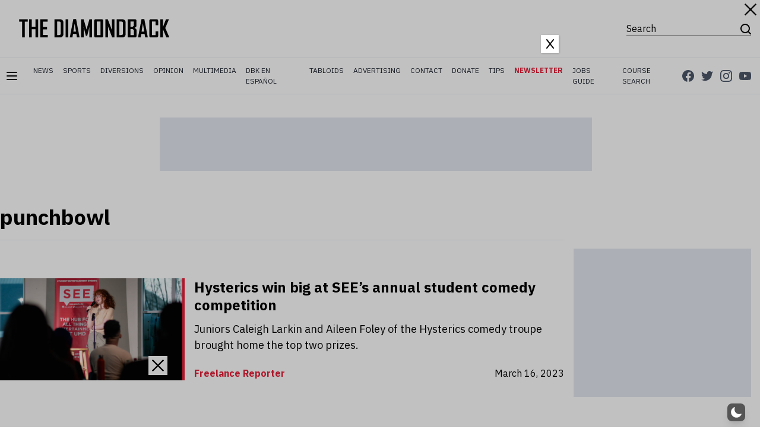

--- FILE ---
content_type: text/html; charset=utf-8
request_url: https://www.google.com/recaptcha/api2/aframe
body_size: 268
content:
<!DOCTYPE HTML><html><head><meta http-equiv="content-type" content="text/html; charset=UTF-8"></head><body><script nonce="Aikz98GoCxjdn6AXN26yrQ">/** Anti-fraud and anti-abuse applications only. See google.com/recaptcha */ try{var clients={'sodar':'https://pagead2.googlesyndication.com/pagead/sodar?'};window.addEventListener("message",function(a){try{if(a.source===window.parent){var b=JSON.parse(a.data);var c=clients[b['id']];if(c){var d=document.createElement('img');d.src=c+b['params']+'&rc='+(localStorage.getItem("rc::a")?sessionStorage.getItem("rc::b"):"");window.document.body.appendChild(d);sessionStorage.setItem("rc::e",parseInt(sessionStorage.getItem("rc::e")||0)+1);localStorage.setItem("rc::h",'1763147460968');}}}catch(b){}});window.parent.postMessage("_grecaptcha_ready", "*");}catch(b){}</script></body></html>